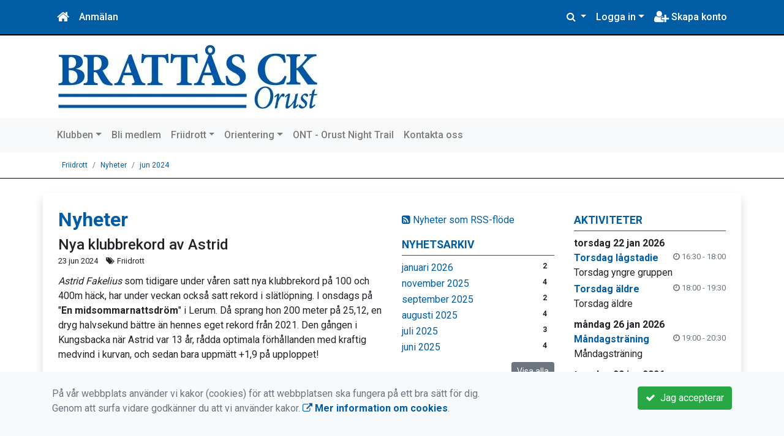

--- FILE ---
content_type: text/html; charset=UTF-8
request_url: https://www.brattasck.se/friidrott/nyheter/2024-06/
body_size: 71253
content:
<!DOCTYPE html>
<html lang="sv">
<head prefix="og: http://ogp.me/ns# fb: http://ogp.me/ns/fb# article: http://ogp.me/ns/article#">
<meta charset="UTF-8" />
<meta name="viewport" content="width=device-width, initial-scale=1.0"/>
<meta name="generator" content="KanslietOnline&trade (support@kanslietonline.se)" />
<meta name="author" content="KanslietOnline&trade;" />
<meta name="copyright" content="KanslietOnline AB, support@kanslietonline.se" />
<meta name="robots" content="index,follow" />
<meta name="googlebot" content="index,follow" />
<meta name="keywords" content="Kansliet, KanslietOnline, Föreningssystem, Bokning Online, Onlinebokning, Simning, Idrott" />
<meta name="description" content="KanslietOnline™ är det kompletta föreningssystemet för idrottsföreningar och mindre organisationer." />
<title>Nyheter</title>

<link rel="alternate" type="application/rss+xml" title="Senaste nyheter" href="https://www.brattasck.se/friidrott/nyheter/rss/">

<meta name="apple-mobile-web-app-title" content="Nyheter">
<link rel="apple-touch-icon" sizes="180x180" href="/explorer/favicon/apple-touch-icon.png?ver=15Zd8">
<link rel="apple-touch-startup-image" media="(device-width: 414px) and (device-height: 736px) and (orientation: landscape) and (-webkit-device-pixel-ratio: 3)" href="/explorer/favicon/apple-touch-startup-image-1182x2208.png?ver=15Zd8">
<link rel="apple-touch-startup-image" media="(device-width: 414px) and (device-height: 736px) and (orientation: portrait) and (-webkit-device-pixel-ratio: 3)" href="/explorer/favicon/apple-touch-startup-image-1242x2148.png?ver=15Zd8">
<link rel="apple-touch-startup-image" media="(device-width: 768px) and (device-height: 1024px) and (orientation: landscape) and (-webkit-device-pixel-ratio: 2)" href="/explorer/favicon/apple-touch-startup-image-1496x2048.png?ver=15Zd8">
<link rel="apple-touch-startup-image" media="(device-width: 768px) and (device-height: 1024px) and (orientation: portrait) and (-webkit-device-pixel-ratio: 2)" href="/explorer/favicon/apple-touch-startup-image-1536x2008.png?ver=15Zd8">
<link rel="apple-touch-startup-image" media="(device-width: 320px) and (device-height: 480px) and (-webkit-device-pixel-ratio: 1)" href="/explorer/favicon/apple-touch-startup-image-320x460.png?ver=15Zd8">
<link rel="apple-touch-startup-image" media="(device-width: 320px) and (device-height: 568px) and (-webkit-device-pixel-ratio: 2)" href="/explorer/favicon/apple-touch-startup-image-640x1096.png?ver=15Zd8">
<link rel="apple-touch-startup-image" media="(device-width: 320px) and (device-height: 480px) and (-webkit-device-pixel-ratio: 2)" href="/explorer/favicon/apple-touch-startup-image-640x920.png?ver=15Zd8">
<link rel="apple-touch-startup-image" media="(device-width: 768px) and (device-height: 1024px) and (orientation: landscape) and (-webkit-device-pixel-ratio: 1)" href="/explorer/favicon/apple-touch-startup-image-748x1024.png?ver=15Zd8">
<link rel="apple-touch-startup-image" media="(device-width: 375px) and (device-height: 667px) and (-webkit-device-pixel-ratio: 2)" href="/explorer/favicon/apple-touch-startup-image-750x1294.png?ver=15Zd8">
<link rel="apple-touch-startup-image" media="(device-width: 768px) and (device-height: 1024px) and (orientation: portrait) and (-webkit-device-pixel-ratio: 1)" href="/explorer/favicon/apple-touch-startup-image-768x1004.png?ver=15Zd8">
<link rel="icon" type="image/png" sizes="32x32" href="/explorer/favicon/favicon-32x32.png?ver=15Zd8">
<link rel="icon" type="image/png" sizes="230x230" href="/explorer/favicon/favicon-230x230.png?ver=15Zd8">
<link rel="icon" type="image/png" sizes="192x192" href="/explorer/favicon/android-chrome-192x192.png?ver=15Zd8">
<link rel="icon" type="image/png" sizes="228x228" href="/explorer/favicon/coast-228x228.png?ver=15Zd8">
<link rel="icon" type="image/png" sizes="16x16" href="/explorer/favicon/favicon-16x16.png?ver=15Zd8">
<link rel="manifest" href="/explorer/favicon/site.webmanifest?ver=15Zd8">
<link rel="mask-icon" href="/explorer/favicon/safari-pinned-tab.svg?ver=15Zd8" color="#fff">
<link rel="shortcut icon" href="/explorer/favicon/favicon.ico?ver=15Zd8">
<link rel="yandex-tableau-widget" href="/explorer/favicon/yandex-browser-manifest.json?ver=15Zd8">
<meta name="apple-mobile-web-app-capable" content="yes">
<meta name="msapplication-TileColor" content="#654321">
<meta name="msapplication-TileImage" content="/explorer/favicon/mstile-144x144.png?ver=15Zd8">
<meta name="msapplication-config" content="/explorer/favicon/browserconfig.xml?ver=15Zd8">
<meta name="theme-color" content="#4972ab">

<meta property="og:title" content="Nyheter" />
<meta property="og:description" content="KanslietOnline™ är det kompletta föreningssystemet för idrottsföreningar och mindre organisationer." />
<meta property="og:type" content="article" />
<meta property="article:author" content="https://www.brattasck.se/" />
<meta property="article:publisher" content="https://www.brattasck.se/" />
<meta property="og:url" content="https://www.brattasck.se/friidrott/nyheter/" />
<meta property="og:image" content="https://www.brattasck.se/skin/default/pics/OGLogo.png" />
<meta property="og:locale" content="sv_SE" />
<meta property="fb:admins" content="664706484"/>

<link rel="preconnect" href="https://fonts.googleapis.com">
<link rel="preconnect" href="https://fonts.gstatic.com" crossorigin>

<link id="jquery-css" rel="stylesheet" media="screen" href="//cdn.kanslietonline.se/jquery/jquery-ui.min.css?1.12.1">
<link id="gfonts-quicksand" href="//fonts.googleapis.com/css?family=Quicksand:400,500,700&amp;subset=latin-ext" rel="stylesheet" type="text/css" media="screen">
<link id="gfonts-roboto" href="//fonts.googleapis.com/css2?family=Roboto:wght@400;500;700&subset=latin-ext&display=swap" rel="stylesheet">

<!-- Latest compiled and minified CSS -->
<link rel="stylesheet" href="https://cdn.jsdelivr.net/npm/bootstrap@4.6.0/dist/css/bootstrap.min.css" integrity="sha384-B0vP5xmATw1+K9KRQjQERJvTumQW0nPEzvF6L/Z6nronJ3oUOFUFpCjEUQouq2+l" crossorigin="anonymous">

<link id="fontsawesome" href="//maxcdn.bootstrapcdn.com/font-awesome/4.7.0/css/font-awesome.min.css" rel="stylesheet" integrity="sha384-wvfXpqpZZVQGK6TAh5PVlGOfQNHSoD2xbE+QkPxCAFlNEevoEH3Sl0sibVcOQVnN" crossorigin="anonymous">

<style>

</style>

<link id="kanslietonline-corecss" rel="stylesheet" href="https://www.brattasck.se/Core-Css?V309PL5" type="text/css" media="screen" />

<link rel="stylesheet" href="https://www.brattasck.se/js/jquery/smartmenus-1.1.1/jquery.smartmenus.bootstrap-4.css?V309PL5" type="text/css" />
<link rel="stylesheet" href="https://www.brattasck.se/Widgets/AccountWidget/Css/style.Account.css?V309PL5" type="text/css" />
<link rel="stylesheet" href="https://www.brattasck.se/Widgets/Calendar/news.css?V309PL5" type="text/css" />
<link rel="stylesheet" href="https://www.brattasck.se/Widgets/Calendar/calendar.css?V309PL5" type="text/css" />

<!--[if IE]>
	<link rel="stylesheet" href="/css/IE/style.IE.css" type="text/css" />	
<![endif]-->
<!--[if IE 8]>
	<link rel="stylesheet" href="/css/IE/style.IE8.css" type="text/css" />	
<![endif]-->
<!--[if IE 7]>
	<link rel="stylesheet" href="/css/IE/style.IE7.css" type="text/css" />	
<![endif]-->
<!--[if lte IE 6]>
	<link rel="stylesheet" href="/css/IE/style.IE6.css" type="text/css" />
<![endif]-->

<style>
#promo-top { padding:0rem 1rem/* !important*/; }
#promo-top aside { padding:0.5rem 0rem !important; }
#main { padding:0rem 1rem/* !important*/; }
#main aside { padding:0.5rem 0rem !important; }
#sidebar-1 { padding:0rem 1rem/* !important*/; }
#sidebar-1 aside { padding:0.5rem 0rem !important; }
#sidebar-2 { padding:0rem 1rem/* !important*/; }
#sidebar-2 aside { padding:0.5rem 0rem !important; }
#promo-bottom { padding:0rem 1rem/* !important*/; }
#promo-bottom aside { padding:0.5rem 0rem !important; }
#footer-1 { padding:0rem 1rem/* !important*/; }
#footer-1 aside { padding:0.5rem 0rem !important; }
#footer-2 { padding:0rem 1rem/* !important*/; }
#footer-2 aside { padding:0.5rem 0rem !important; }
#footer-3 { padding:0rem 1rem/* !important*/; }
#footer-3 aside { padding:0.5rem 0rem !important; }
#footer-4 { padding:0rem 1rem/* !important*/; }
#footer-4 aside { padding:0.5rem 0rem !important; }

.site-background { background-color: #FFFFFF;  }
.header-image-wrap { padding: 15px 10px; }
.nav.nav-ko-usermenu > li > a:focus, .nav > li > a:hover { color:#005da4;background-color:#ffffff}
.top-navigation .navbar.custom-style, .top-navigation-back {color:#ffffff;background-color:#005da4 !important;background-image:none;}
.top-navigation .navbar, .top-navigation-back, .crumbs-back { border-color:#000000; }

/*.top-navigation .navbar-light .navbar-toggler { background-color: #ffffff; border-color: #ffffff; }*/

.top-navigation .navbar .navbar-brand,
.top-navigation .navbar .navbar-nav > li > a {color:#ffffff;text-shadow: none;}

.top-navigation .navbar .navbar-brand:hover,
.top-navigation .navbar .navbar-nav > li > a:hover,
.top-navigation .navbar .navbar-nav > .open > a,
.top-navigation .navbar .navbar-nav > .open > a:focus,
.top-navigation .navbar .navbar-nav > .open > a:hover{color:#005da4;background-color:#ffffff;background-image:none;text-shadow:none;box-shadow:none}

.top-navigation .navbar .open > a,
.top-navigation .navbar .open > a:focus,
.top-navigation .navbar .open > a:hover{color:#ffffff;background-color:#005da4;background-image:none}

.top-navigation .navbar .dropdown-menu > li > a:focus,
.top-navigation .navbar .dropdown-menu > li > a:hover{color:#ffffff;background-color:#005da4;background-image:none}

.top-navigation .navbar .dropdown-menu > .active > a,
.top-navigation .navbar .dropdown-menu > .active > a:focus,
.top-navigation .navbar .dropdown-menu > .active > a:hover{color:#005da4;background-color:#ffffff;background-image:none}

@media (max-width: 767px){.top-navigation .navbar .navbar-nav .open .dropdown-menu > li > a{color:#ffffff;background-color:#005da4;background-image:none;text-shadow:none;box-shadow:none}.top-navigation .navbar .navbar-nav .open .dropdown-menu > li > a:focus,.top-navigation .navbar .navbar-nav .open .dropdown-menu > li > a:hover,.top-navigation .navbar .navbar-nav .open .dropdown-menu > .active > a,.top-navigation .navbar .navbar-nav .open .dropdown-menu > .active > a:focus,.top-navigation .navbar .navbar-nav .open .dropdown-menu > .active > a:hover{color:#005da4;background-color:#ffffff;background-image:none;text-shadow:none;box-shadow:none}}
.navbar-extra {color:#ffffff}
.navbar-extra:hover,.navbar-extra:focus {color:#005da4;background-color:#ffffff}
.navbar-inverse .navbar-toggle {color:#ffffff;border-color:#ffffff;}
.navbar-inverse .navbar-toggle .icon-bar {background-color:#ffffff;}
.navbar-inverse .navbar-toggle:hover {background-color:#ffffff;}
.navbar-inverse .navbar-toggle:hover .icon-bar {background-color:#005da4;}
.footer.footer-top { background-color: #005da4; color: #FFFFFF; }.footer.footer-top a { color: #FFFFFF; }
body { background: none; background-color: #ffffff; }
.main-wrapper { background-color: #ffffff !important }
</style><link rel="stylesheet" href="https://www.brattasck.se/skin/default/css/style.Skin.css?V309PL5" type="text/css" />
<style>
.mobile-nav .navbar-collapse.collapse{display:block!important}.mobile-nav .navbar-nav,.mobile-nav .navbar-nav>li{float:left!important}.mobile-nav .navbar-nav.navbar-right:last-child{margin-right:-15px!important}.mobile-nav .navbar-nav{margin:0 -15px 0 -15px}.mobile-nav .navbar-right{float:right!important}.mobile-nav .navbar-nav .open .dropdown-menu{position:absolute;top:100%;left:0;float:left;min-width:160px;background-color:#fff;background-clip:padding-box;border:1px solid rgba(0,0,0,.15);border-radius:4px;box-shadow:0 6px 12px rgba(0,0,0,.175)}.mobile-nav .navbar-nav .open .dropdown-menu>li>a{color:#333;background-color:#fff}
</style>

<script>
var ABSPATH  = "/";
var ADMPATH  = "admin/";
var __AbsUrl = "https://www.brattasck.se/";
var SKINPATH = "skin/default/";
var KO_API_URI = "https://api.kanslietonline.se";
var DEBUG = false;
var __Debug = false;

var __Self = "/friidrott/nyheter/";
var __ProxyPath = "/admin/proxy/";

var errMsg = {};
var errFld = {};
</script>
</head>

<body class="custom-font-enabled ko-tab-2">
<div id="fb-root"></div>
<script async defer crossorigin="anonymous" src="https://connect.facebook.net/sv_SE/sdk.js#xfbml=1&version=v5.0&appId="></script>


<div id="loadMsg" tabindex="-1" style="display: none;">
	<i class="text-danger fa fa-spinner fa-pulse fa-3x fa-fw"></i><br />
	Sidan håller på att ladda, vänligen vänta...</div>

<div id="loadSuccess" class="center-block text-success"><i class="fa fa-check-circle fa-6x"></i></div>
<div id="loadFailure" class="center-block text-danger"><i class="fa fa-times-circle-o fa-6x"></i></div>

<div id="KOModal" class="modal fade" tabindex="-1" role="dialog">
	<div class="modal-dialog">
		<div class="modal-content">
		  
		</div><!-- /.modal-content -->
	</div><!-- /.modal-dialog -->
</div><!-- /.modal -->

<a id="top"></a>



<!-- DEFAULT TEMPLATE -->



<div class="top-navigation">
	<!-- MOBILE TOP -->

	<nav class="navbar navbar-expand navbar-dark bg-dark d-block d-sm-none custom-style">

			<!-- Left nav -->
			<div class="collapse navbar-collapse" id="navbarNav">
				<a class="navbar-brand" rel="home" href="/" title="">
					<i class="fa fa-home"></i>
				</a>

				<ul class="navbar-nav ml-auto" data-sm-skip="true" data-sm-options="{ showOnClick: true, hideOnClick: false }">
												<li class="nav-item">
					<a class="nav-link btn-mobile-notfication" href="/anmalningar/">
						Anmälan					</a>
				</li>
																<li class="nav-item dropdown">
					<a class="nav-link dropdown-toggle" href="#" role="button" data-toggle="dropdown" aria-expanded="false">
					  Logga in					</a>
					<ul class="dropdown-menu dropdown-menu-right account py-2 px-1">
					  <li>
					  	<div class="">
						<div class="AccountWidget p-2">
	<form class="frmLoginWidget" method="post" action="/Ajax/ajax.Login.php">

	<div class="form-group">
		<label for="Username2_01">Personnummer</label> <a href="javascript:void(0);" onclick="$(this).closest('.form-group').find('small').toggle();" class="float-right"><i class="fa fa-question-circle"></i></a>
		<input type="text" id="Username2_01" class="form-control" value="" name="Username" placeholder="ÅÅÅÅMMDDNNNN" tabindex="3" aria-describedby="HlpPersNo2">
		<small id="HlpPersNo2" class="text-muted" style="display: none;">Personnummer med 12 siffror i formatet ÅÅÅÅMMDDNNNN.</small>
	</div>

	<div class="form-group">
		<label for="lblPasswd2">Lösenord</label>
		<input type="password" id="lblPasswd2" class="form-control Passwd" name="Password" required placeholder="Lösenord" tabindex="4" />
	</div>


	<input type="hidden" name="ReturnUrl" value="/friidrott/nyheter/" />	
	<button type="submit" class="btn btn-success btn-block" tabindex="6">
		<i class="fa fa-sign-in" aria-hidden="true"></i>&nbsp;
		Logga in
	</button>
	<a class="LnkForgotPasswd btn btn-sm btn-outline-info btn-block" tabindex="7" href="/Konto/Aterstall-losenord/" title="Glömt lösenordet?">Glömt lösenordet?</a>
	</form>
</div>							</div>
					  </li>
					 </ul>
				
<!--
					<a href="#" class="nav-link btn-mobile-login float-right" title="Logga in" style="margin-right: -15px;" data-toggle="collapse" data-target="#mobile-account">Logga in <b class="caret"></b></a>
-->
				</li>
												<li class="nav-item">
					<a href="/bli-medlem/" class="nav-link btn-mobile-new-account float-right" title="Skapa konto">Skapa konto</a>
				</li>
								</ul>
			</div>

	</nav>
	<div id="mobile-activities" class="navbar-collapse collapse bg-white p-2">
			</div>

	<!-- DESKTOP TOP -->
		<nav class="navbar navbar-expand-lg navbar-dark bg-dark d-none d-sm-block custom-style">
		<div class="container">
			<ul class="navbar-nav" data-sm-skip="true">
				<li class="nav-item">
					<a class="nav-link" rel="home" href="/" title="">
						<i class="fa fa-home fa-lg"></i>
					</a>
				</li>
			</ul>
			<button class="navbar-toggler" type="button" data-toggle="collapse" data-target="#TopNav" aria-controls="TopNav" aria-expanded="false" aria-label="Toggle navigation">
				<span class="navbar-toggler-icon"></span>
			</button>

			<div class="collapse navbar-collapse" id="TopNav">
								<ul class="navbar-nav" data-sm-skip="true">
				<li class="nav-item">
					<a class="nav-link btn-desktop-notfication" href="/anmalningar/">
						Anmälan					</a>
				</li>
				</ul>
				
								
				
				<ul class="navbar-nav ml-auto" data-sm-skip="true" data-sm-options="{ showOnClick: true, hideOnClick: false }">
				
				<li id="SearchDD" class="nav-item dropdown search-widget">
					<a href="#" class="nav-link dropdown-toggle" data-toggle="dropdown" title="Sök">
						<i class="fa fa-search" aria-hidden="true"></i>
					</a>
					<div class="dropdown-menu dropdown-menu-right account py-2 px-1">

						<form method="get" action="/sok/">
						<div class="input-group">
							<input type="text" name="q" class="form-control" placeholder="Sök nyheter, sidor etc." aria-describedby="btnsearch">
							<div class="input-group-append">
								<button class="btn btn-outline-secondary" type="submit" id="btnsearch">
									<span class="sr-only">Sök</span>
									<i class="fa fa-search" aria-hidden="true"></i>
								</button>
							</div>
						</div>
						</form>					
					</div>
				</li>
								<li id="desktop-account" class="nav-item dropdown">
					<a class="nav-link dropdown-toggle" href="#" data-toggle="dropdown" title="Logga in">Logga in</a>
					<div class="dropdown-menu dropdown-menu-right account py-2 px-1">
						<div class="AccountWidget p-2">
	<form class="frmLoginWidget" method="post" action="/Ajax/ajax.Login.php">

	<div class="form-group">
		<label for="Username1_01">Personnummer</label> <a href="javascript:void(0);" onclick="$(this).closest('.form-group').find('small').toggle();" class="float-right"><i class="fa fa-question-circle"></i></a>
		<input type="text" id="Username1_01" class="form-control" value="" name="Username" placeholder="ÅÅÅÅMMDDNNNN" tabindex="3" aria-describedby="HlpPersNo1">
		<small id="HlpPersNo1" class="text-muted" style="display: none;">Personnummer med 12 siffror i formatet ÅÅÅÅMMDDNNNN.</small>
	</div>

	<div class="form-group">
		<label for="lblPasswd1">Lösenord</label>
		<input type="password" id="lblPasswd1" class="form-control Passwd" name="Password" required placeholder="Lösenord" tabindex="4" />
	</div>


	<input type="hidden" name="ReturnUrl" value="/friidrott/nyheter/" />	
	<button type="submit" class="btn btn-success btn-block" tabindex="6">
		<i class="fa fa-sign-in" aria-hidden="true"></i>&nbsp;
		Logga in
	</button>
	<a class="LnkForgotPasswd btn btn-sm btn-outline-info btn-block" tabindex="7" href="/Konto/Aterstall-losenord/" title="Glömt lösenordet?">Glömt lösenordet?</a>
	</form>
</div>						</div>
				</li>
								<li class="nav-item">
					<a class="nav-link" href="/bli-medlem/" title="Skapa konto">
						<i class="fa fa-user-plus fa-lg"></i> Skapa konto					</a>
				</li>
																</ul>
				
			</div>
		</div>
	</nav>
</div>
<!-- top-navigation-back -->

<div class="form-group d-block d-sm-none m-2">
	</div>

<div class="search-widget form-group d-block d-sm-none px-2">
<form method="get" action="/sok/">
<div class="input-group">
	<input type="text" name="q" class="form-control" placeholder="Sök nyheter, sidor etc.">
	<span class="input-group-btn">
		<button class="btn btn-secondary" type="submit">
			<span class="sr-only">Sök</span>
			<i class="fa fa-search" aria-hidden="true"></i>
		</button>
	</span>
</div><!-- /input-group -->
</form>
</div>

<!-- header -->
<header id="Header">
	<div class="site-background">
		<div class="container">		
			<!-- dynamic header -->
			<!-- logotext -->
<div class="header-image-wrap d-flex flex-wrap flex-md-nowrap justify-content-center justify-content-md-start">
	<div id="Logotype" class="text-center">
		<a class="site-title" href="https://www.brattasck.se/" title="Brattås Cykelklubb" rel="home">
			<img src="/skin/default/header/logotype.jpg?t=1769025044" alt="Brattås Cykelklubb-logotype" />
		</a>
	</div>
</div>
		</div>

	</div>
</header>
<!-- SLIDER -->
<div class="default-navigation">	
	<nav class="navbar navbar-expand-lg navbar-light bg-light custom-style">
		<div class="container" style="">
						<button class="navbar-toggler" type="button" data-toggle="collapse" data-target="#MenuTree" aria-controls="MenuTree" aria-expanded="false" aria-label="Toggle navigation">
				<span class="navbar-toggler-icon"></span>
			</button>
			
			<div id="MenuTree" class="collapse navbar-collapse">
				<ul id="MenuTree" class="navbar-nav">
<li class="nav-item dropdown"><a id="ko-menu_link-5" href="#" class="nav-link dropdown-toggle" onclick="return false;" title="Klubben">Klubben</a><ul class="dropdown-menu">
<li class="nav-item"><a id="ko-menu_link-65" class="dropdown-item" href="https://www.brattasck.se/klubben/klubbstuga/" title="Klubbstuga">Klubbstuga</a></li>
</ul>
</li>
<li class="nav-item"><a id="ko-menu_link-72" class="nav-link" href="https://www.brattasck.se/bli-medlem/" title="Bli medlem">Bli medlem</a></li>
<li class="nav-item dropdown"><a id="ko-menu_link-61" class="nav-link dropdown-toggle" href="https://www.brattasck.se/friidrott/" title="Friidrott">Friidrott</a><ul class="dropdown-menu">
<li class="nav-item"><a id="ko-menu_link-2" class="dropdown-item" href="https://www.brattasck.se/friidrott/nyheter/" title="Nyheter">Nyheter</a></li>
<li class="nav-item dropdown"><a id="ko-menu_link-73" href="#" class="dropdown-item" onclick="return false;" title="Aktiviteter">Aktiviteter</a><ul class="dropdown-menu">
<li class="nav-item"><a id="ko-menu_link-0" class="dropdown-item" href="https://www.brattasck.se/friidrott/aktiviteter/traning/" title="Tr&auml;ning">Tr&auml;ning</a></li>
</ul>
</li>
<li class="nav-item"><a id="ko-menu_link-75" class="dropdown-item" href="https://www.brattasck.se/friidrott/tavlingar/" title="T&auml;vlingar">T&auml;vlingar</a></li>
<li class="nav-item"><a id="ko-menu_link-77" class="dropdown-item" href="https://www.brattasck.se/friidrott/statistik/" title="Statistik">Statistik</a></li>
</ul>
</li>
<li class="nav-item dropdown"><a id="ko-menu_link-9" class="nav-link dropdown-toggle" href="https://www.brattasck.se/orientering/" title="Orientering">Orientering</a><ul class="dropdown-menu">
<li class="nav-item"><a id="ko-menu_link-0" class="dropdown-item" href="https://www.brattasck.se/orientering/traning/" title="Tr&auml;ning">Tr&auml;ning</a></li>
<li class="nav-item"><a id="ko-menu_link-64" class="dropdown-item" href="https://www.brattasck.se/orientering/nyheter/" title="Nyheter">Nyheter</a></li>
</ul>
</li>
<li class="nav-item"><a id="ko-menu_link-68" class="nav-link" href="https://www.brattasck.se/ont-orust-night-trail/" title="ONT - Orust Night Trail">ONT - Orust Night Trail</a></li>
<li class="nav-item"><a id="ko-menu_link-16" class="nav-link" href="https://www.brattasck.se/kontakta-oss/" title="Kontakta oss">Kontakta oss</a></li>
</ul>
			</div><!--/.nav-collapse -->
		</div>
	</nav>
</div>

<div class="crumbs-back">
	<div class="container">
		<div class="row">
			<div class="col">
				<nav aria-label="breadcrumb">
  <ol class="breadcrumb m-0">
	<li
		
		 class="breadcrumb-item"
	>
		<a href="/friidrott/">Friidrott</a>
		
	</li>
	<li
		
		 class="breadcrumb-item"
	>
		<a href="/friidrott/nyheter/">Nyheter</a>
		
	</li>
	<li
		 class="breadcrumb-item active" aria-current="page"
		
	>
		<a href="/friidrott/nyheter/2024-06/">jun 2024</a>
		
	</li>
  </ol>
</nav>
			</div>
		</div>
	</div>
</div>

<!-- OLD SLIDER --->

<div id="eventModal" class="modal fade" tabindex="-1" role="dialog">
	<div class="modal-dialog">
		<div class="modal-content">
			
		</div><!-- /.modal-content -->
	</div><!-- /.modal-dialog -->
</div><!-- /.modal -->





<div id="Wrap" class="main-wrapper rounded shadow container mt-4">
	
	<div class="row">
				<div id="sidebar-1" class="order-2 col-12 col-md-3" role="complementary">
			<!-- special_widgets -->
			<aside id="widget-text-100" class="widget text">			<div class="textwidget"><div id="news-rss-link"><a href="/friidrott/nyheter/rss/"><i class="fa fa-rss-square" aria-hidden="true"></i> Nyheter som RSS-flöde</a></div></div>
		</aside><aside id="widget-text-101" class="widget text"><h4 class="widget-title">Nyhetsarkiv</h4>			<div class="textwidget"><div class="widget-news-archive">
<ul class="news_archive list-unstyled">
<li><a href="https://www.brattasck.se/friidrott/nyheter/2026-01/">januari 2026</a><span class="badge float-right">2</span></li>
<li><a href="https://www.brattasck.se/friidrott/nyheter/2025-11/">november 2025</a><span class="badge float-right">4</span></li>
<li><a href="https://www.brattasck.se/friidrott/nyheter/2025-09/">september 2025</a><span class="badge float-right">2</span></li>
<li><a href="https://www.brattasck.se/friidrott/nyheter/2025-08/">augusti 2025</a><span class="badge float-right">4</span></li>
<li><a href="https://www.brattasck.se/friidrott/nyheter/2025-07/">juli 2025</a><span class="badge float-right">3</span></li>
<li><a href="https://www.brattasck.se/friidrott/nyheter/2025-06/">juni 2025</a><span class="badge float-right">4</span></li>
</ul>
<div class="collapse" id="fullArchive">
<ul class="news_archive list-unstyled">
<li><a href="https://www.brattasck.se/friidrott/nyheter/2025-05/">maj 2025</a><span class="badge float-right">3</span></li>
<li><a href="https://www.brattasck.se/friidrott/nyheter/2025-04/">april 2025</a><span class="badge float-right">2</span></li>
<li><a href="https://www.brattasck.se/friidrott/nyheter/2025-03/">mars 2025</a><span class="badge float-right">5</span></li>
<li><a href="https://www.brattasck.se/friidrott/nyheter/2025-02/">februari 2025</a><span class="badge float-right">2</span></li>
<li><a href="https://www.brattasck.se/friidrott/nyheter/2025-01/">januari 2025</a><span class="badge float-right">3</span></li>
<li><a href="https://www.brattasck.se/friidrott/nyheter/2024-12/">december 2024</a><span class="badge float-right">1</span></li>
<li><a href="https://www.brattasck.se/friidrott/nyheter/2024-11/">november 2024</a><span class="badge float-right">1</span></li>
<li><a href="https://www.brattasck.se/friidrott/nyheter/2024-10/">oktober 2024</a><span class="badge float-right">1</span></li>
<li><a href="https://www.brattasck.se/friidrott/nyheter/2024-09/">september 2024</a><span class="badge float-right">7</span></li>
<li><a href="https://www.brattasck.se/friidrott/nyheter/2024-08/">augusti 2024</a><span class="badge float-right">5</span></li>
<li><a href="https://www.brattasck.se/friidrott/nyheter/2024-07/">juli 2024</a><span class="badge float-right">8</span></li>
<li><a href="https://www.brattasck.se/friidrott/nyheter/2024-06/">juni 2024</a><span class="badge float-right">4</span></li>
<li><a href="https://www.brattasck.se/friidrott/nyheter/2024-05/">maj 2024</a><span class="badge float-right">3</span></li>
<li><a href="https://www.brattasck.se/friidrott/nyheter/2024-04/">april 2024</a><span class="badge float-right">3</span></li>
<li><a href="https://www.brattasck.se/friidrott/nyheter/2024-03/">mars 2024</a><span class="badge float-right">2</span></li>
<li><a href="https://www.brattasck.se/friidrott/nyheter/2024-02/">februari 2024</a><span class="badge float-right">3</span></li>
<li><a href="https://www.brattasck.se/friidrott/nyheter/2024-01/">januari 2024</a><span class="badge float-right">2</span></li>
<li><a href="https://www.brattasck.se/friidrott/nyheter/2023-12/">december 2023</a><span class="badge float-right">2</span></li>
<li><a href="https://www.brattasck.se/friidrott/nyheter/2023-11/">november 2023</a><span class="badge float-right">1</span></li>
<li><a href="https://www.brattasck.se/friidrott/nyheter/2023-09/">september 2023</a><span class="badge float-right">2</span></li>
<li><a href="https://www.brattasck.se/friidrott/nyheter/2023-08/">augusti 2023</a><span class="badge float-right">3</span></li>
<li><a href="https://www.brattasck.se/friidrott/nyheter/2023-06/">juni 2023</a><span class="badge float-right">1</span></li>
<li><a href="https://www.brattasck.se/friidrott/nyheter/2023-05/">maj 2023</a><span class="badge float-right">1</span></li>
<li><a href="https://www.brattasck.se/friidrott/nyheter/2023-04/">april 2023</a><span class="badge float-right">1</span></li>
<li><a href="https://www.brattasck.se/friidrott/nyheter/2023-03/">mars 2023</a><span class="badge float-right">4</span></li>
<li><a href="https://www.brattasck.se/friidrott/nyheter/2022-12/">december 2022</a><span class="badge float-right">4</span></li>
<li><a href="https://www.brattasck.se/friidrott/nyheter/2022-11/">november 2022</a><span class="badge float-right">3</span></li>
<li><a href="https://www.brattasck.se/friidrott/nyheter/2022-10/">oktober 2022</a><span class="badge float-right">3</span></li>
<li><a href="https://www.brattasck.se/friidrott/nyheter/2022-09/">september 2022</a><span class="badge float-right">6</span></li>
<li><a href="https://www.brattasck.se/friidrott/nyheter/2022-08/">augusti 2022</a><span class="badge float-right">7</span></li>
<li><a href="https://www.brattasck.se/friidrott/nyheter/2022-07/">juli 2022</a><span class="badge float-right">5</span></li>
<li><a href="https://www.brattasck.se/friidrott/nyheter/2022-06/">juni 2022</a><span class="badge float-right">5</span></li>
<li><a href="https://www.brattasck.se/friidrott/nyheter/2022-05/">maj 2022</a><span class="badge float-right">3</span></li>
<li><a href="https://www.brattasck.se/friidrott/nyheter/2022-04/">april 2022</a><span class="badge float-right">2</span></li>
<li><a href="https://www.brattasck.se/friidrott/nyheter/2022-03/">mars 2022</a><span class="badge float-right">5</span></li>
<li><a href="https://www.brattasck.se/friidrott/nyheter/2022-02/">februari 2022</a><span class="badge float-right">4</span></li>
<li><a href="https://www.brattasck.se/friidrott/nyheter/2022-01/">januari 2022</a><span class="badge float-right">3</span></li>
<li><a href="https://www.brattasck.se/friidrott/nyheter/2021-12/">december 2021</a><span class="badge float-right">2</span></li>
<li><a href="https://www.brattasck.se/friidrott/nyheter/2021-11/">november 2021</a><span class="badge float-right">3</span></li>
<li><a href="https://www.brattasck.se/friidrott/nyheter/2021-10/">oktober 2021</a><span class="badge float-right">2</span></li>
<li><a href="https://www.brattasck.se/friidrott/nyheter/2021-09/">september 2021</a><span class="badge float-right">3</span></li>
<li><a href="https://www.brattasck.se/friidrott/nyheter/2021-08/">augusti 2021</a><span class="badge float-right">7</span></li>
<li><a href="https://www.brattasck.se/friidrott/nyheter/2021-07/">juli 2021</a><span class="badge float-right">6</span></li>
<li><a href="https://www.brattasck.se/friidrott/nyheter/2021-06/">juni 2021</a><span class="badge float-right">5</span></li>
<li><a href="https://www.brattasck.se/friidrott/nyheter/2021-05/">maj 2021</a><span class="badge float-right">3</span></li>
<li><a href="https://www.brattasck.se/friidrott/nyheter/2021-03/">mars 2021</a><span class="badge float-right">1</span></li>
<li><a href="https://www.brattasck.se/friidrott/nyheter/2021-02/">februari 2021</a><span class="badge float-right">2</span></li>
<li><a href="https://www.brattasck.se/friidrott/nyheter/2021-01/">januari 2021</a><span class="badge float-right">1</span></li>
<li><a href="https://www.brattasck.se/friidrott/nyheter/2020-11/">november 2020</a><span class="badge float-right">2</span></li>
<li><a href="https://www.brattasck.se/friidrott/nyheter/2020-10/">oktober 2020</a><span class="badge float-right">2</span></li>
<li><a href="https://www.brattasck.se/friidrott/nyheter/2020-09/">september 2020</a><span class="badge float-right">5</span></li>
<li><a href="https://www.brattasck.se/friidrott/nyheter/2020-08/">augusti 2020</a><span class="badge float-right">6</span></li>
<li><a href="https://www.brattasck.se/friidrott/nyheter/2020-07/">juli 2020</a><span class="badge float-right">8</span></li>
<li><a href="https://www.brattasck.se/friidrott/nyheter/2020-06/">juni 2020</a><span class="badge float-right">7</span></li>
<li><a href="https://www.brattasck.se/friidrott/nyheter/2020-05/">maj 2020</a><span class="badge float-right">5</span></li>
<li><a href="https://www.brattasck.se/friidrott/nyheter/2020-04/">april 2020</a><span class="badge float-right">2</span></li>
<li><a href="https://www.brattasck.se/friidrott/nyheter/2020-03/">mars 2020</a><span class="badge float-right">8</span></li>
<li><a href="https://www.brattasck.se/friidrott/nyheter/2020-02/">februari 2020</a><span class="badge float-right">5</span></li>
<li><a href="https://www.brattasck.se/friidrott/nyheter/2020-01/">januari 2020</a><span class="badge float-right">6</span></li>
<li><a href="https://www.brattasck.se/friidrott/nyheter/2019-12/">december 2019</a><span class="badge float-right">5</span></li>
<li><a href="https://www.brattasck.se/friidrott/nyheter/2019-11/">november 2019</a><span class="badge float-right">4</span></li>
<li><a href="https://www.brattasck.se/friidrott/nyheter/2019-10/">oktober 2019</a><span class="badge float-right">4</span></li>
<li><a href="https://www.brattasck.se/friidrott/nyheter/2019-09/">september 2019</a><span class="badge float-right">9</span></li>
<li><a href="https://www.brattasck.se/friidrott/nyheter/2019-08/">augusti 2019</a><span class="badge float-right">5</span></li>
<li><a href="https://www.brattasck.se/friidrott/nyheter/2019-07/">juli 2019</a><span class="badge float-right">5</span></li>
<li><a href="https://www.brattasck.se/friidrott/nyheter/2019-06/">juni 2019</a><span class="badge float-right">9</span></li>
<li><a href="https://www.brattasck.se/friidrott/nyheter/2019-05/">maj 2019</a><span class="badge float-right">6</span></li>
<li><a href="https://www.brattasck.se/friidrott/nyheter/2019-04/">april 2019</a><span class="badge float-right">5</span></li>
<li><a href="https://www.brattasck.se/friidrott/nyheter/2019-03/">mars 2019</a><span class="badge float-right">5</span></li>
<li><a href="https://www.brattasck.se/friidrott/nyheter/2019-02/">februari 2019</a><span class="badge float-right">5</span></li>
<li><a href="https://www.brattasck.se/friidrott/nyheter/2019-01/">januari 2019</a><span class="badge float-right">3</span></li>
<li><a href="https://www.brattasck.se/friidrott/nyheter/2018-12/">december 2018</a><span class="badge float-right">3</span></li>
<li><a href="https://www.brattasck.se/friidrott/nyheter/2018-11/">november 2018</a><span class="badge float-right">6</span></li>
<li><a href="https://www.brattasck.se/friidrott/nyheter/2018-10/">oktober 2018</a><span class="badge float-right">4</span></li>
<li><a href="https://www.brattasck.se/friidrott/nyheter/2018-09/">september 2018</a><span class="badge float-right">7</span></li>
<li><a href="https://www.brattasck.se/friidrott/nyheter/2018-08/">augusti 2018</a><span class="badge float-right">7</span></li>
<li><a href="https://www.brattasck.se/friidrott/nyheter/2018-07/">juli 2018</a><span class="badge float-right">6</span></li>
<li><a href="https://www.brattasck.se/friidrott/nyheter/2018-06/">juni 2018</a><span class="badge float-right">8</span></li>
<li><a href="https://www.brattasck.se/friidrott/nyheter/2018-05/">maj 2018</a><span class="badge float-right">5</span></li>
<li><a href="https://www.brattasck.se/friidrott/nyheter/2018-04/">april 2018</a><span class="badge float-right">4</span></li>
<li><a href="https://www.brattasck.se/friidrott/nyheter/2018-03/">mars 2018</a><span class="badge float-right">6</span></li>
<li><a href="https://www.brattasck.se/friidrott/nyheter/2018-02/">februari 2018</a><span class="badge float-right">7</span></li>
<li><a href="https://www.brattasck.se/friidrott/nyheter/2018-01/">januari 2018</a><span class="badge float-right">5</span></li>
<li><a href="https://www.brattasck.se/friidrott/nyheter/2017-12/">december 2017</a><span class="badge float-right">3</span></li>
<li><a href="https://www.brattasck.se/friidrott/nyheter/2017-11/">november 2017</a><span class="badge float-right">4</span></li>
<li><a href="https://www.brattasck.se/friidrott/nyheter/2017-10/">oktober 2017</a><span class="badge float-right">3</span></li>
<li><a href="https://www.brattasck.se/friidrott/nyheter/2017-09/">september 2017</a><span class="badge float-right">9</span></li>
<li><a href="https://www.brattasck.se/friidrott/nyheter/2017-08/">augusti 2017</a><span class="badge float-right">5</span></li>
<li><a href="https://www.brattasck.se/friidrott/nyheter/2017-07/">juli 2017</a><span class="badge float-right">7</span></li>
<li><a href="https://www.brattasck.se/friidrott/nyheter/2017-06/">juni 2017</a><span class="badge float-right">6</span></li>
<li><a href="https://www.brattasck.se/friidrott/nyheter/2017-05/">maj 2017</a><span class="badge float-right">7</span></li>
<li><a href="https://www.brattasck.se/friidrott/nyheter/2017-04/">april 2017</a><span class="badge float-right">3</span></li>
<li><a href="https://www.brattasck.se/friidrott/nyheter/2017-03/">mars 2017</a><span class="badge float-right">3</span></li>
<li><a href="https://www.brattasck.se/friidrott/nyheter/2017-02/">februari 2017</a><span class="badge float-right">4</span></li>
<li><a href="https://www.brattasck.se/friidrott/nyheter/2017-01/">januari 2017</a><span class="badge float-right">3</span></li>
<li><a href="https://www.brattasck.se/friidrott/nyheter/2016-12/">december 2016</a><span class="badge float-right">2</span></li>
<li><a href="https://www.brattasck.se/friidrott/nyheter/2016-11/">november 2016</a><span class="badge float-right">5</span></li>
<li><a href="https://www.brattasck.se/friidrott/nyheter/2016-10/">oktober 2016</a><span class="badge float-right">3</span></li>
<li><a href="https://www.brattasck.se/friidrott/nyheter/2016-09/">september 2016</a><span class="badge float-right">7</span></li>
<li><a href="https://www.brattasck.se/friidrott/nyheter/2016-08/">augusti 2016</a><span class="badge float-right">12</span></li>
<li><a href="https://www.brattasck.se/friidrott/nyheter/2016-07/">juli 2016</a><span class="badge float-right">9</span></li>
<li><a href="https://www.brattasck.se/friidrott/nyheter/2016-06/">juni 2016</a><span class="badge float-right">6</span></li>
<li><a href="https://www.brattasck.se/friidrott/nyheter/2016-05/">maj 2016</a><span class="badge float-right">4</span></li>
<li><a href="https://www.brattasck.se/friidrott/nyheter/2016-04/">april 2016</a><span class="badge float-right">5</span></li>
<li><a href="https://www.brattasck.se/friidrott/nyheter/2016-03/">mars 2016</a><span class="badge float-right">3</span></li>
<li><a href="https://www.brattasck.se/friidrott/nyheter/2016-02/">februari 2016</a><span class="badge float-right">10</span></li>
<li><a href="https://www.brattasck.se/friidrott/nyheter/2016-01/">januari 2016</a><span class="badge float-right">4</span></li>
<li><a href="https://www.brattasck.se/friidrott/nyheter/2015-12/">december 2015</a><span class="badge float-right">3</span></li>
<li><a href="https://www.brattasck.se/friidrott/nyheter/2015-11/">november 2015</a><span class="badge float-right">2</span></li>
<li><a href="https://www.brattasck.se/friidrott/nyheter/2015-10/">oktober 2015</a><span class="badge float-right">2</span></li>
<li><a href="https://www.brattasck.se/friidrott/nyheter/2015-09/">september 2015</a><span class="badge float-right">9</span></li>
<li><a href="https://www.brattasck.se/friidrott/nyheter/2015-08/">augusti 2015</a><span class="badge float-right">11</span></li>
<li><a href="https://www.brattasck.se/friidrott/nyheter/2015-07/">juli 2015</a><span class="badge float-right">7</span></li>
<li><a href="https://www.brattasck.se/friidrott/nyheter/2015-06/">juni 2015</a><span class="badge float-right">6</span></li>
<li><a href="https://www.brattasck.se/friidrott/nyheter/2015-05/">maj 2015</a><span class="badge float-right">8</span></li>
<li><a href="https://www.brattasck.se/friidrott/nyheter/2015-04/">april 2015</a><span class="badge float-right">5</span></li>
<li><a href="https://www.brattasck.se/friidrott/nyheter/2015-03/">mars 2015</a><span class="badge float-right">5</span></li>
<li><a href="https://www.brattasck.se/friidrott/nyheter/2015-02/">februari 2015</a><span class="badge float-right">5</span></li>
<li><a href="https://www.brattasck.se/friidrott/nyheter/2015-01/">januari 2015</a><span class="badge float-right">3</span></li>
<li><a href="https://www.brattasck.se/friidrott/nyheter/2014-12/">december 2014</a><span class="badge float-right">1</span></li>
<li><a href="https://www.brattasck.se/friidrott/nyheter/2014-11/">november 2014</a><span class="badge float-right">2</span></li>
<li><a href="https://www.brattasck.se/friidrott/nyheter/2014-10/">oktober 2014</a><span class="badge float-right">5</span></li>
<li><a href="https://www.brattasck.se/friidrott/nyheter/2014-09/">september 2014</a><span class="badge float-right">8</span></li>
<li><a href="https://www.brattasck.se/friidrott/nyheter/2014-08/">augusti 2014</a><span class="badge float-right">11</span></li>
<li><a href="https://www.brattasck.se/friidrott/nyheter/2014-07/">juli 2014</a><span class="badge float-right">5</span></li>
<li><a href="https://www.brattasck.se/friidrott/nyheter/2014-06/">juni 2014</a><span class="badge float-right">6</span></li>
<li><a href="https://www.brattasck.se/friidrott/nyheter/2014-05/">maj 2014</a><span class="badge float-right">6</span></li>
<li><a href="https://www.brattasck.se/friidrott/nyheter/2014-04/">april 2014</a><span class="badge float-right">4</span></li>
<li><a href="https://www.brattasck.se/friidrott/nyheter/2014-03/">mars 2014</a><span class="badge float-right">6</span></li>
<li><a href="https://www.brattasck.se/friidrott/nyheter/2014-02/">februari 2014</a><span class="badge float-right">4</span></li>
<li><a href="https://www.brattasck.se/friidrott/nyheter/2014-01/">januari 2014</a><span class="badge float-right">3</span></li>
<li><a href="https://www.brattasck.se/friidrott/nyheter/2013-12/">december 2013</a><span class="badge float-right">3</span></li>
<li><a href="https://www.brattasck.se/friidrott/nyheter/2013-11/">november 2013</a><span class="badge float-right">9</span></li>
<li><a href="https://www.brattasck.se/friidrott/nyheter/2013-10/">oktober 2013</a><span class="badge float-right">1</span></li>
<li><a href="https://www.brattasck.se/friidrott/nyheter/2013-09/">september 2013</a><span class="badge float-right">4</span></li>
<li><a href="https://www.brattasck.se/friidrott/nyheter/2013-08/">augusti 2013</a><span class="badge float-right">5</span></li>
<li><a href="https://www.brattasck.se/friidrott/nyheter/2013-07/">juli 2013</a><span class="badge float-right">7</span></li>
<li><a href="https://www.brattasck.se/friidrott/nyheter/2013-06/">juni 2013</a><span class="badge float-right">11</span></li>
<li><a href="https://www.brattasck.se/friidrott/nyheter/2013-05/">maj 2013</a><span class="badge float-right">8</span></li>
<li><a href="https://www.brattasck.se/friidrott/nyheter/2013-04/">april 2013</a><span class="badge float-right">2</span></li>
<li><a href="https://www.brattasck.se/friidrott/nyheter/2013-03/">mars 2013</a><span class="badge float-right">8</span></li>
<li><a href="https://www.brattasck.se/friidrott/nyheter/2013-02/">februari 2013</a><span class="badge float-right">3</span></li>
<li><a href="https://www.brattasck.se/friidrott/nyheter/2013-01/">januari 2013</a><span class="badge float-right">2</span></li>
<li><a href="https://www.brattasck.se/friidrott/nyheter/2012-12/">december 2012</a><span class="badge float-right">1</span></li>
<li><a href="https://www.brattasck.se/friidrott/nyheter/2012-11/">november 2012</a><span class="badge float-right">3</span></li>
<li><a href="https://www.brattasck.se/friidrott/nyheter/2012-10/">oktober 2012</a><span class="badge float-right">2</span></li>
<li><a href="https://www.brattasck.se/friidrott/nyheter/2012-09/">september 2012</a><span class="badge float-right">7</span></li>
<li><a href="https://www.brattasck.se/friidrott/nyheter/2012-08/">augusti 2012</a><span class="badge float-right">6</span></li>
<li><a href="https://www.brattasck.se/friidrott/nyheter/2012-07/">juli 2012</a><span class="badge float-right">4</span></li>
<li><a href="https://www.brattasck.se/friidrott/nyheter/2012-06/">juni 2012</a><span class="badge float-right">6</span></li>
<li><a href="https://www.brattasck.se/friidrott/nyheter/2012-05/">maj 2012</a><span class="badge float-right">6</span></li>
<li><a href="https://www.brattasck.se/friidrott/nyheter/2012-04/">april 2012</a><span class="badge float-right">2</span></li>
<li><a href="https://www.brattasck.se/friidrott/nyheter/2012-03/">mars 2012</a><span class="badge float-right">6</span></li>
<li><a href="https://www.brattasck.se/friidrott/nyheter/2012-02/">februari 2012</a><span class="badge float-right">5</span></li>
<li><a href="https://www.brattasck.se/friidrott/nyheter/2012-01/">januari 2012</a><span class="badge float-right">2</span></li>
<li><a href="https://www.brattasck.se/friidrott/nyheter/2011-12/">december 2011</a><span class="badge float-right">2</span></li>
<li><a href="https://www.brattasck.se/friidrott/nyheter/2011-11/">november 2011</a><span class="badge float-right">5</span></li>
<li><a href="https://www.brattasck.se/friidrott/nyheter/2011-10/">oktober 2011</a><span class="badge float-right">3</span></li>
<li><a href="https://www.brattasck.se/friidrott/nyheter/2011-09/">september 2011</a><span class="badge float-right">4</span></li>
<li><a href="https://www.brattasck.se/friidrott/nyheter/2011-08/">augusti 2011</a><span class="badge float-right">5</span></li>
<li><a href="https://www.brattasck.se/friidrott/nyheter/2011-07/">juli 2011</a><span class="badge float-right">10</span></li>
<li><a href="https://www.brattasck.se/friidrott/nyheter/2011-06/">juni 2011</a><span class="badge float-right">6</span></li>
<li><a href="https://www.brattasck.se/friidrott/nyheter/2011-05/">maj 2011</a><span class="badge float-right">6</span></li>
<li><a href="https://www.brattasck.se/friidrott/nyheter/2011-04/">april 2011</a><span class="badge float-right">1</span></li>
<li><a href="https://www.brattasck.se/friidrott/nyheter/2011-03/">mars 2011</a><span class="badge float-right">4</span></li>
<li><a href="https://www.brattasck.se/friidrott/nyheter/2011-02/">februari 2011</a><span class="badge float-right">5</span></li>
<li><a href="https://www.brattasck.se/friidrott/nyheter/2011-01/">januari 2011</a><span class="badge float-right">2</span></li>
<li><a href="https://www.brattasck.se/friidrott/nyheter/2010-12/">december 2010</a><span class="badge float-right">2</span></li>
<li><a href="https://www.brattasck.se/friidrott/nyheter/2010-11/">november 2010</a><span class="badge float-right">4</span></li>
<li><a href="https://www.brattasck.se/friidrott/nyheter/2010-10/">oktober 2010</a><span class="badge float-right">2</span></li>
<li><a href="https://www.brattasck.se/friidrott/nyheter/2010-09/">september 2010</a><span class="badge float-right">7</span></li>
<li><a href="https://www.brattasck.se/friidrott/nyheter/2010-08/">augusti 2010</a><span class="badge float-right">5</span></li>
<li><a href="https://www.brattasck.se/friidrott/nyheter/2010-07/">juli 2010</a><span class="badge float-right">9</span></li>
<li><a href="https://www.brattasck.se/friidrott/nyheter/2010-06/">juni 2010</a><span class="badge float-right">4</span></li>
<li><a href="https://www.brattasck.se/friidrott/nyheter/2010-05/">maj 2010</a><span class="badge float-right">4</span></li>
<li><a href="https://www.brattasck.se/friidrott/nyheter/2010-04/">april 2010</a><span class="badge float-right">3</span></li>
<li><a href="https://www.brattasck.se/friidrott/nyheter/2010-03/">mars 2010</a><span class="badge float-right">6</span></li>
<li><a href="https://www.brattasck.se/friidrott/nyheter/2010-02/">februari 2010</a><span class="badge float-right">6</span></li>
<li><a href="https://www.brattasck.se/friidrott/nyheter/2010-01/">januari 2010</a><span class="badge float-right">1</span></li>
<li><a href="https://www.brattasck.se/friidrott/nyheter/2009-12/">december 2009</a><span class="badge float-right">3</span></li>
<li><a href="https://www.brattasck.se/friidrott/nyheter/2009-11/">november 2009</a><span class="badge float-right">4</span></li>
<li><a href="https://www.brattasck.se/friidrott/nyheter/2009-09/">september 2009</a><span class="badge float-right">7</span></li>
<li><a href="https://www.brattasck.se/friidrott/nyheter/2009-08/">augusti 2009</a><span class="badge float-right">9</span></li>
<li><a href="https://www.brattasck.se/friidrott/nyheter/2009-07/">juli 2009</a><span class="badge float-right">5</span></li>
<li><a href="https://www.brattasck.se/friidrott/nyheter/2009-06/">juni 2009</a><span class="badge float-right">6</span></li>
</ul>
</div>
<button class="btn btn-secondary btn-sm float-right" type="button" data-toggle="collapse" data-target="#fullArchive" aria-expanded="false" aria-controls="fullArchive">Visa alla</button>
<div class="clearfix"></div>
</div></div>
		</aside>
			<!-- global widgets -->
			<aside id="widget-news-1" class="widget news"><h4 class="widget-title">Aktuellt</h4><div>
</div>			<div id="widget-widget_news-1-calendar" class="calendar clearfix">
				<p class="text-center"><i class="text-danger fa fa-spinner fa-pulse fa-3x fa-fw"></i></p>
			</div>
			<hr />
		</aside>		</div>
				<!--
		col-md-6 order-1 order-md-2		-->
		<div id="main" class="order-1 col-12 col-md-6" role="main">
			<div id="page-2" class="regular-post"> <!-- regular-post -->
	<h2 class="page-title font-weight-bold">Nyheter</h2>
	<div><div>
<div class="NewsItem">
	<header class="clearfix">
		<h4 class="m-0">
			<a href="https://www.brattasck.se/friidrott/nyheter/2024-06/838-nya-klubbrekord-av-astrid/" class="text-reset">
				Nya klubbrekord av Astrid
			</a>
		</h4>
		<ul class="list-inline mb-0">
			<li class="list-inline-item"><small>23 jun 2024 </span></small></li>
			<li class="list-inline-item"><small><i class="fa fa-tags fa-fw" aria-hidden="true"></i> Friidrott</small></li>
		</ul>
		
	</header>
	<div class="news-content">
		<p><em>Astrid Fakelius</em> som tidigare under v&aring;ren satt nya klubbrekord p&aring; 100 och 400m h&auml;ck, har under veckan ocks&aring; satt rekord i sl&auml;tl&ouml;pning. I onsdags&nbsp;p&aring; &quot;<strong>En midsommarnattsdr&ouml;m</strong>&quot; i Lerum. D&aring; sprang hon 200 meter p&aring; 25,12, en dryg halvsekund b&auml;ttre &auml;n hennes eget rekord fr&aring;n 2021. Den g&aring;ngen i Kungsbacka n&auml;r Astrid var 13 &aring;r, r&aring;dda optimala f&ouml;rh&aring;llanden med kraftig medvind i kurvan, och sedan bara uppm&auml;tt +1,9 p&aring; upploppet!</p>

<p>Idag p&aring; &quot;<strong>Trekungam&ouml;tet</strong>&quot; i Kung&auml;lv var det 400m som g&auml;llde. Astrid sprang runt p&aring; 57,64, n&auml;stan fem sekunder b&auml;ttre &auml;n Isabell Hulth&eacute;ns gamla rekord fr&aring;n VU-spelen 2015. I Kung&auml;lv t&auml;vlade ocks&aring;<em> Clara Evertsson</em> i F10 och noterade 11,06 p&aring; 60m och 3.10 i l&auml;ngd.</p>

		
	</div>
	<div class="social float-left">
		<a href="https://www.brattasck.se/friidrott/nyheter/2024-06/838-nya-klubbrekord-av-astrid/" onclick="popIt('https://www.facebook.com/sharer/sharer.php?u=' + this.href, 'Facebook', 600, 400);return false;" class="FBShare" data-toggle="tooltip" title="Dela på Facebook"><i class="fa fa-facebook" aria-hidden="true"></i> <span>Dela</span></a>
	</div>
	<div class="clearfix"></div>
</div>
<div class="NewsItem">
	<header class="clearfix">
		<h4 class="m-0">
			<a href="https://www.brattasck.se/friidrott/nyheter/2024-06/837-klubbrekord-i-sollentuna-nara-i-bohus/" class="text-reset">
				Klubbrekord i Sollentuna, nära i Bohus
			</a>
		</h4>
		<ul class="list-inline mb-0">
			<li class="list-inline-item"><small>15 jun 2024 </span></small></li>
			<li class="list-inline-item"><small><i class="fa fa-tags fa-fw" aria-hidden="true"></i> Friidrott</small></li>
		</ul>
		
	</header>
	<div class="news-content">
		<p><em>Astrid Fakelius</em>&nbsp;t&auml;vlade under fredag kv&auml;ll och l&ouml;rdag p&aring; <strong>SAYO </strong>i Sollentuna med Turebergs FK som arrang&ouml;r. I f&ouml;rs&ouml;ksloppet p&aring; 100m h&auml;ck, som hon vann, s&auml;nkte hon sitt fem dagar gamla klubbrekord till 14,13. I finalen vann visserligen ett &aring;r &auml;ldre Lisa Erkfeldt, IFK G&ouml;teborg p&aring; 13,81, men Astrid pressade &aring;terigen sitt <strong>F17-rekord,</strong>&nbsp;nu till 14,00!</p>

<p>P&aring; l&ouml;rdagen var det bl&aring;sigt n&auml;r 400m h&auml;ck skulle avg&ouml;ras. Astrid vann med n&auml;stan tv&aring; sekunder, men tiden 62,27 var ca en tiondel fr&aring;n fem veckor gamla perset. I l&auml;ngd blev det en sjundeplats f&ouml;r Astrid med 5.29.</p>

<p>P&aring;<strong> Jennylunds Sommarspel</strong> i Bohus hade BCK sju tjejer som t&auml;vlade. Och det blev en del fina placeringar och resultat, framf&ouml;r allt i kast. <em>Sofie R&ouml;ssberg&nbsp;</em>b&ouml;rjade med F15 spjut (500g). 33.92 i f&ouml;rsta var personligt rekord, och hon fortsatte med ytterligare tre 30-meters-kast innan hon fick p&aring; 35.36 i sista. Det var bara tio cm kortare &auml;n Ebba Olssons F15-klubbrekord! I sl&auml;gga (3 kg) hade Sofie alla sina sex kast l&auml;ngre &auml;n gamla perset&nbsp;32.29. Hon b&ouml;rjade med 34.88 i f&ouml;rsta och fick sedan upp 37.78 i fj&auml;rde. Dessutom 36.07 i sista. Hon vann b&aring;da grenarna.</p>

<p><em>Karin&nbsp;Berntsso</em>n vann F13 sl&auml;gga (2 kg) trots att hon bara &auml;r tolv &aring;r. Hennes pers innan var 21.66, och alla hennes kast idag var minst fem&nbsp;meter l&auml;ngre &auml;n s&aring;! Karin&nbsp;m&aring;ste ha haft n&aring;gra lyckade tr&auml;ningspass denna vecka. Hon b&ouml;rjade med 31.79 och i tredje kom 32.30. I femte ytterligare ett &ouml;ver 30 n&auml;mligen&nbsp;30.61. Innan dess hade Karin och<em> Amelie Ving Holmqvist</em> tagit en dubbelseger i F12 spjut (400g) med 21.19 resp 21.05. Amelie kom sedan&nbsp;ocks&aring; fyra i F12 kula med 8.42, och blev tredelad trea i F13 h&ouml;jd med 1.35.</p>

<p><em>Madelene H&auml;rsj&ouml;</em>&nbsp;tog en seger i F11 60m h&auml;ck (F13-h&ouml;jder och h&auml;ckavst&aring;nd) med tiden 12,02. Hon hoppade ocks&aring; 4.23 i l&auml;ngd och kastade 16.40 med 400g-spjutet. I F10-klassen vann <em>Ebba Richter</em> b&aring;de h&ouml;jd p&aring;&nbsp;1.15 och kula med 6.40.<em> Wilma Norberg </em>kom trea i l&auml;ngd med 3.35 och <em>Clara Evertsson</em> blev sexa h&auml;r med 3.09.</p>

		
	</div>
	<div class="social float-left">
		<a href="https://www.brattasck.se/friidrott/nyheter/2024-06/837-klubbrekord-i-sollentuna-nara-i-bohus/" onclick="popIt('https://www.facebook.com/sharer/sharer.php?u=' + this.href, 'Facebook', 600, 400);return false;" class="FBShare" data-toggle="tooltip" title="Dela på Facebook"><i class="fa fa-facebook" aria-hidden="true"></i> <span>Dela</span></a>
	</div>
	<div class="clearfix"></div>
</div>
<div class="NewsItem">
	<header class="clearfix">
		<h4 class="m-0">
			<a href="https://www.brattasck.se/friidrott/nyheter/2024-06/836-astrid-i-kil-nytt-klubbrekord/" class="text-reset">
				Astrid i Kil, nytt klubbrekord!
			</a>
		</h4>
		<ul class="list-inline mb-0">
			<li class="list-inline-item"><small>10 jun 2024 </span></small></li>
			<li class="list-inline-item"><small><i class="fa fa-tags fa-fw" aria-hidden="true"></i> Friidrott</small></li>
		</ul>
		
	</header>
	<div class="news-content">
		<p><em>Astrid Fakelius</em> t&auml;vlade p&aring; s&ouml;ndagen p&aring; Goliatspelen i Kil. V&auml;dret med bl&aring;st, regnskurar och n&auml;tt och j&auml;mnt tv&aring;siffrig temperatur var inte helt optimalt f&ouml;r friidrott, men Astrid gjorde &auml;nd&aring; ett mycket bra lopp p&aring; F17 100m h&auml;ck, i konkurrens av V&auml;rmlandsettan Evelina Olsson. Astrid vann p&aring; tiden 14,44 i en sekundmeters motvind, vilket var en f&ouml;rb&auml;ttring av hennes tre veckor gamla <strong>klubbrekord</strong> fr&aring;n Danderyd med 24/100-delar! I l&auml;ngd st&auml;mde det inte lika bra och Astrid fick tv&aring; godk&auml;nda hopp p&aring; 5.34 resp 5.35w. Evelina vann p&aring; 5.55.</p>

<p><em>Karin Berntsson</em> t&auml;vlade p&aring; V&auml;nerspelen i Lidk&ouml;ping och kom fyra i F13 spjut. I det bl&aring;siga v&auml;dret kastade hon 18.39 som l&auml;ngst.</p>

<p>P&aring; Nationaldagen t&auml;vlade <em>Clara Evertsson</em> p&aring; Edetspelen i Lilla Edet. Hon noterade 11,00 p&aring; 60m och 3.08 i l&auml;ngd.</p>

		
	</div>
	<div class="social float-left">
		<a href="https://www.brattasck.se/friidrott/nyheter/2024-06/836-astrid-i-kil-nytt-klubbrekord/" onclick="popIt('https://www.facebook.com/sharer/sharer.php?u=' + this.href, 'Facebook', 600, 400);return false;" class="FBShare" data-toggle="tooltip" title="Dela på Facebook"><i class="fa fa-facebook" aria-hidden="true"></i> <span>Dela</span></a>
	</div>
	<div class="clearfix"></div>
</div>
<div class="NewsItem">
	<header class="clearfix">
		<h4 class="m-0">
			<a href="https://www.brattasck.se/friidrott/nyheter/2024-06/834-savedalsspelen/" class="text-reset">
				Sävedalsspelen
			</a>
		</h4>
		<ul class="list-inline mb-0">
			<li class="list-inline-item"><small> 4 jun 2024 </span></small></li>
			<li class="list-inline-item"><small><i class="fa fa-tags fa-fw" aria-hidden="true"></i> Friidrott</small></li>
		</ul>
		
	</header>
	<div class="news-content">
		<p>Traditionsrika S&auml;vedalsspelen&nbsp;arrangerades tom 2012 p&aring; Vallhamra IP i S&auml;vedalen, vars banvarv var kortare &auml;n 400m. 2013 flyttade man till Slottskogsvallen, men pga ombyggnaden d&auml;r, blev det i &aring;r en ny flytt till Bj&ouml;rlandavallen i Torslanda. BCK hade fyra tjejer som t&auml;vlade denna helg. Bla tre grensegrar.</p>

<p><strong>F15</strong><em> Sofie R&ouml;ssberg</em>&nbsp;vann spjutt&auml;vlingen&nbsp;med att &aring;terigen kasta l&auml;ngre &auml;n 30 meter, 30.02. I sl&auml;gga p&aring; s&ouml;ndagen blev det en tredjeplats med 32.10</p>

<p><strong>F13</strong> <em>Ellen Lundh</em> kom delad sexa p&aring; 60m med tiden 9,37. P&aring;&nbsp;200m kom hon tv&aring;a i B-heatet (&aring;tta totalt) med 32,15w. Motvind i kurvan, men lite f&ouml;r mycket medvind p&aring; upploppet f&ouml;r att det skall r&auml;knas personligt rekord. <em>Ellie Andersson</em> kom femma i h&ouml;jd&nbsp; med 1.28.</p>

<p><strong>F12</strong> <em>Amelie Ving Holmqvist </em>vann h&ouml;jdhopp efter att ha persat tre g&aring;nger. 1.39 i f&ouml;rsta, 1.42 i andra och sedan &auml;ven 1.44 i andra! Dessutom vann&nbsp;hon kula med 8.52 och kom tv&aring;a i spjut med 18.40.</p>

		
	</div>
	<div class="social float-left">
		<a href="https://www.brattasck.se/friidrott/nyheter/2024-06/834-savedalsspelen/" onclick="popIt('https://www.facebook.com/sharer/sharer.php?u=' + this.href, 'Facebook', 600, 400);return false;" class="FBShare" data-toggle="tooltip" title="Dela på Facebook"><i class="fa fa-facebook" aria-hidden="true"></i> <span>Dela</span></a>
	</div>
	<div class="clearfix"></div>
</div>
</div></div>
</div> <!-- //regular-post -->			
			
		</div>
				<div id="sidebar-2"  class="order-3 col-12 col-md-3" role="complementary">

			<!-- special_widgets -->
			
			<!-- global widgets -->
			<aside id="widget-occasion-1" class="widget occasion"><h4 class="widget-title">Aktiviteter</h4><ul class="list-unstyled UpcomingOccasions">
<li><strong>torsdag 22 jan 2026</strong>
	<ul class="list-unstyled">
	<li>
	<a href="javascript:CalendarEvent(811, 'activity');void(0);"><strong>Torsdag lågstadie</strong></a>
	<small class="pull-right text-muted"><i class="fa fa-clock-o"></i> 16:30 - 18:00</small><br>
	Torsdag yngre gruppen
	</li>
	<li>
	<a href="javascript:CalendarEvent(794, 'activity');void(0);"><strong>Torsdag äldre</strong></a>
	<small class="pull-right text-muted"><i class="fa fa-clock-o"></i> 18:00 - 19:30</small><br>
	Torsdag äldre
	</li>
	</ul>
</li>
<li><strong>måndag 26 jan 2026</strong>
	<ul class="list-unstyled">
	<li>
	<a href="javascript:CalendarEvent(828, 'activity');void(0);"><strong>Måndagsträning</strong></a>
	<small class="pull-right text-muted"><i class="fa fa-clock-o"></i> 19:00 - 20:30</small><br>
	Måndagsträning
	</li>
	</ul>
</li>
<li><strong>torsdag 29 jan 2026</strong>
	<ul class="list-unstyled">
	<li>
	<a href="javascript:CalendarEvent(812, 'activity');void(0);"><strong>Torsdag lågstadie</strong></a>
	<small class="pull-right text-muted"><i class="fa fa-clock-o"></i> 16:30 - 18:00</small><br>
	Torsdag yngre gruppen
	</li>
	<li>
	<a href="javascript:CalendarEvent(795, 'activity');void(0);"><strong>Torsdag äldre</strong></a>
	<small class="pull-right text-muted"><i class="fa fa-clock-o"></i> 18:00 - 19:30</small><br>
	Torsdag äldre
	</li>
	</ul>
</li>
<li><strong>måndag  2 feb 2026</strong>
	<ul class="list-unstyled">
	<li>
	<a href="javascript:CalendarEvent(829, 'activity');void(0);"><strong>Måndagsträning</strong></a>
	<small class="pull-right text-muted"><i class="fa fa-clock-o"></i> 19:00 - 20:30</small><br>
	Måndagsträning
	</li>
	</ul>
</li>
<li><strong>torsdag  5 feb 2026</strong>
	<ul class="list-unstyled">
	<li>
	<a href="javascript:CalendarEvent(813, 'activity');void(0);"><strong>Torsdag lågstadie</strong></a>
	<small class="pull-right text-muted"><i class="fa fa-clock-o"></i> 16:30 - 18:00</small><br>
	Torsdag yngre gruppen
	</li>
	<li>
	<a href="javascript:CalendarEvent(796, 'activity');void(0);"><strong>Torsdag äldre</strong></a>
	<small class="pull-right text-muted"><i class="fa fa-clock-o"></i> 18:00 - 19:30</small><br>
	Torsdag äldre
	</li>
	</ul>
</li>
<li><strong>måndag  9 feb 2026</strong>
	<ul class="list-unstyled">
	<li>
	<a href="javascript:CalendarEvent(830, 'activity');void(0);"><strong>Måndagsträning</strong></a>
	<small class="pull-right text-muted"><i class="fa fa-clock-o"></i> 19:00 - 20:30</small><br>
	Måndagsträning
	</li>
	</ul>
</li>
<li><strong>torsdag 12 feb 2026</strong>
	<ul class="list-unstyled">
	<li>
	<a href="javascript:CalendarEvent(814, 'activity');void(0);"><strong>Torsdag lågstadie</strong></a>
	<small class="pull-right text-muted"><i class="fa fa-clock-o"></i> 16:30 - 18:00</small><br>
	Torsdag yngre gruppen
	</li>
	</ul>
</li>
</ul><a href="/Kalender/Aktiviteter/?Kommande" title="Visa fler kommande"><i class="fa fa-calendar-o"></i>&nbsp;Visa fler kommande</a></aside>		</div>
			</div>
</div>

<div id="promo-bottom" class="mt-4">
</div>

<div class="footer footer-top mt-2">
	<div class="container">
		<div class="panel-footer py-2">
			<div class="row">
				<div id="footer-1" class="col-12 col-sm-6 col-lg-3 footer-bit"><aside id="widget-links-1" class="widget links"><h4 class="widget-title">Viktiga länkar</h4><ul class="list-unstyled">
<li><a href="/anmalningar/">Boka aktivitet</a></li>
<li><a href="/kontakta-oss/">Kontakta oss</a></li>
<li><a href="/medlems-och-anvandarvillkor/">Medlems -och användarvillkor</a></li>
<li><a href="/ovrigt/allmanna-villkor/">Bokningsvillkor</a></li>
<li><a href="https://www.datainspektionen.se/lagar--regler/dataskyddsforordningen/">Dataskyddsförordningen (GDPR)</a></li>
<li><a href="/information-om-cookies/">Mer information om cookies</a></li>
</ul>
</aside></div>
				<div id="footer-2" class="col-12 col-sm-6 col-lg-3 footer-bit"><aside id="widget-news-2" class="widget news"><h4 class="widget-title">Aktuellt</h4><ul class="list-unstyled">
<li>
	<a href="https://www.brattasck.se/friidrott/nyheter/2026-01/901-distriktsmatch-i-uddevalla/" title="Distriktsmatch i Uddevalla" data-toggle="tooltip">Distriktsmatch i Uddeval...</a> 
	<small class="text-muted pull-right">11 jan 2026</small>
</li>
<li>
	<a href="https://www.brattasck.se/friidrott/nyheter/2026-01/899-inne-dm-i-varberg/" title="Inne-DM i Varberg" data-toggle="tooltip">Inne-DM i Varberg</a> 
	<small class="text-muted pull-right"> 4 jan 2026</small>
</li>
<li>
	<a href="https://www.brattasck.se/friidrott/nyheter/2025-11/898-tavlingar-i-november/" title="Tävlingar i november" data-toggle="tooltip">Tävlingar i november</a> 
	<small class="text-muted pull-right">29 nov 2025</small>
</li>
<li>
	<a href="https://www.brattasck.se/friidrott/nyheter/2025-11/893-orust-night-trail-15-november/" title="Orust Night Trail, 15 november" data-toggle="tooltip">Orust Night Trail, 15 no...</a> 
	<small class="text-muted pull-right">16 nov 2025</small>
</li>
<li>
	<a href="https://www.brattasck.se/friidrott/nyheter/2025-11/897-skololympiaden/" title="Skololympiaden" data-toggle="tooltip">Skololympiaden</a> 
	<small class="text-muted pull-right">14 nov 2025</small>
</li>
</ul>
</aside></div>
				<div id="footer-3" class="col-12 col-sm-6 col-lg-3 footer-bit"></div>
				<div id="footer-4" class="col-12 col-sm-6 col-lg-3 footer-bit"><aside id="widget-info-1" class="widget info"><h4 class="widget-title">Brattås CK</h4><ul class="fa-ul">
<li><i class="fa-li fa fa-map-marker"></i><a href="https://www.google.com/maps/place/c%2Fo+Lars-Erik+Eriksson%0D%0ASyrenv%C3%A4gen+6%0D%0ASE-473+32+HEN%C3%85N" target=&quot;_blank&quot;>c/o Lars-Erik Eriksson<br />
Syrenvägen 6<br />
SE-473 32 HENÅN</a></li>
<li><i class="fa-li fa fa-envelope-o"></i><a href="mailto:brattasck@gmail.com">brattasck@gmail.com</a></li>
<li><i class="fa-li fa fa-home"></i><a href="https://www.brattasck.se/">https://www.brattasck.se/</a></li>
</ul>
</aside></div>
			</div>
		</div>
	</div>
</div>

<div class="footer footer-bottom">
	<div class="container">
		<div class="panel-footer">
			<div class="row KanslietOnline">
				<div class="col-md-4"></div>
				<div class="col-md-4 text-center Logotype"><a href="https://weunite.club/?utm_source=Brattås Cykelklubb&utm_medium=footer-banner&utm_id=footer-logo" target="_blank"><img src="/pics/logo-weunite-tagline-ljus.svg" alt="WeUnite" /></a></div>
				<div class="col-md-4">
										<div class="app-badges">
						<a class="google-play" href='https://play.google.com/store/apps/details?id=com.kansliet&utm_source=KanslietOnline&utm_campaign=Brattås Cykelklubb&pcampaignid=pcampaignidMKT-Other-global-all-co-prtnr-py-PartBadge-Mar2515-1'><img alt='Ladda ned på Google Play' src='https://cdn.kanslietonline.se/app-badge-google-play.png'></a>

						<a class="app-store" href="https://apps.apple.com/se/app/kanslietonline-medlemsapp/id1565105991?itsct=apps_box_badge&amp;itscg=30200"><img src="https://cdn.kanslietonline.se/app-badge-app-store.png" alt="Ladda ned i App Store"></a>
					</div>
									</div>
			</div>
		</div>
	</div>
</div>

		<div id="CookieMessage" class="container">
            <nav class="navbar fixed-bottom navbar-light bg-light">

				<div class="container">
					<div id="cookie_accept" class="w-100 py-3">
						<a href="#" class="cookie-accept btn btn-success float-right">
							<i class="fa fa-check"></i>&nbsp;
							Jag accepterar
						</a>
						<p class="text-muted credit">På vår webbplats använder vi kakor (cookies) för att webbplatsen ska fungera på ett bra sätt för dig.<br />
Genom att surfa vidare godkänner du att vi använder kakor.  <a href="/information-om-cookies/" class="alert-link" target="_blank"><i class="fa fa-external-link"></i>&nbsp;Mer information om cookies</a>.</p>
					</div>
				</div>

            </nav>
        </div>
<script src="https://code.jquery.com/jquery-3.6.1.min.js" integrity="sha256-o88AwQnZB+VDvE9tvIXrMQaPlFFSUTR+nldQm1LuPXQ=" crossorigin="anonymous"></script>
<script src="https://code.jquery.com/ui/1.13.2/jquery-ui.min.js" integrity="sha256-lSjKY0/srUM9BE3dPm+c4fBo1dky2v27Gdjm2uoZaL0=" crossorigin="anonymous"></script>

<script src="https://cdn.jsdelivr.net/npm/popper.js@1.16.1/dist/umd/popper.min.js" integrity="sha384-9/reFTGAW83EW2RDu2S0VKaIzap3H66lZH81PoYlFhbGU+6BZp6G7niu735Sk7lN" crossorigin="anonymous"></script>
<script src="https://cdn.jsdelivr.net/npm/bootstrap@4.6.2/dist/js/bootstrap.min.js" integrity="sha384-+sLIOodYLS7CIrQpBjl+C7nPvqq+FbNUBDunl/OZv93DB7Ln/533i8e/mZXLi/P+" crossorigin="anonymous"></script>

<script id="kanslietonline-i18n" src="https://www.brattasck.se/admin/proxy/Core/Js/i18n/KanslietOnline.js.php?V309PL5"></script>
<script id="kanslietonline-corejs" src="https://www.brattasck.se/Core-Js?V309PL5"></script>

<script src="https://www.brattasck.se/js/jquery/smartmenus-1.1.1/jquery.smartmenus.min.js?V309PL5"></script>
<script src="https://www.brattasck.se/js/jquery/smartmenus-1.1.1/jquery.smartmenus.bootstrap-4.min.js?V309PL5"></script>
<script src="https://www.brattasck.se/js/script.LoggedOut.js?V309PL5"></script>
<script src="https://www.brattasck.se/js/jquery/i18n/jquery.ui.datepicker-sv.js?V309PL5"></script>
<script src="https://www.brattasck.se/Widgets/Calendar/calendar.js?V309PL5"></script>


<script>
$(function(){
$('.frmLoginWidget input:radio:checked').trigger('change');
$('[data-toggle="tooltip"]').tooltip();
});
// <!--
myLocation = "https://www.brattasck.se/friidrott/nyheter/";
	i18n.GLOBAL = {};
	i18n.GLOBAL.LBL_CLOSE = "Stäng";
	i18n.GLOBAL.LBL_LOADING_PLEASE_WAIT = "Sidan håller på att ladda, vänligen vänta...";
	i18n.GLOBAL.MSG_CONFIRM_REMOVAL = "Objektet kommer att raderas. Vill du fortsätta?";
	i18n.AJAX_EXCEPTION = {};
	i18n.AJAX_EXCEPTION.AJAX_ON_ERROR = "Ett fel uppstod. Ladda om sidan och försök igen.";
	i18n.AJAX_EXCEPTION.EXCEPTION_ACCESS_DENIED = "Åtkomst nekad";
	i18n.AJAX_EXCEPTION.EXCEPTION_AN_ERROR_OCCURRED = "Ett fel uppstod,";
	i18n.AJAX_EXCEPTION.EXCEPTION_SESSION_EXPIRED = "Din session har upphört. Ladda om sidan och försök igen.";
	i18n.AJAX_EXCEPTION.EXCEPTION_SYSTEM_ERROR = "Ett systemfel inträffade";
	i18n.AJAX_EXCEPTION.EXCEPTION_UNAUTHORIZED = "Du har inte behörighet att se den här sidan. Vissa sidor och åtgärder kräver en högre behörighet än vad din användargrupp är satt till.";
	i18n.WIDGET_NEWS = {};
	i18n.WIDGET_NEWS.LINK_HREF_READMORE_COLLAPSE = "Minimera";
	i18n.WIDGET_NEWS.LINK_HREF_READMORE_EXPAND = "Läs mer";
	i18n.WIDGET_NEWSARCHIVE = {};
	i18n.WIDGET_NEWSARCHIVE.LINK_HREF_COLLAPSE = "Visa färre";
	i18n.WIDGET_NEWSARCHIVE.LINK_HREF_EXPAND = "Visa alla";
_CALENDER_URL = 'https://www.brattasck.se/Kalender/Aktiviteter/'
CalendarWidget('widget-widget_news-1-calendar', 0, 0, '2026-01', '[]');
// -->

$('.collapse').on('show.bs.collapse', function () {
	$('.collapse.in').each(function(){
		$(this).collapse('hide');
	});
});
</script>
</body>
</html>